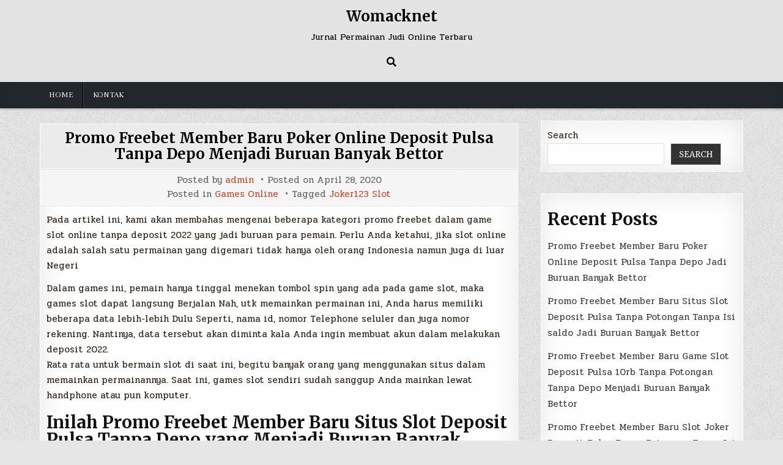

--- FILE ---
content_type: text/html; charset=UTF-8
request_url: https://womacknet.com/promo-freebet-member-baru-poker-online-deposit-pulsa-tanpa-depo-menjadi-buruan-banyak-bettor/
body_size: 11261
content:
<!DOCTYPE html>
<html lang="en-US">
<head>
<meta charset="UTF-8">
<meta name="viewport" content="width=device-width, initial-scale=1.0">
<link rel="profile" href="https://gmpg.org/xfn/11">
<title>Promo Freebet Member Baru Poker Online Deposit Pulsa Tanpa Depo Menjadi Buruan Banyak Bettor &#8211; Womacknet</title>
<meta name='robots' content='max-image-preview:large' />
<link rel='dns-prefetch' href='//fonts.googleapis.com' />
<link rel="alternate" type="application/rss+xml" title="Womacknet &raquo; Feed" href="https://womacknet.com/feed/" />
<link rel="alternate" type="application/rss+xml" title="Womacknet &raquo; Comments Feed" href="https://womacknet.com/comments/feed/" />
<link rel="alternate" title="oEmbed (JSON)" type="application/json+oembed" href="https://womacknet.com/wp-json/oembed/1.0/embed?url=https%3A%2F%2Fwomacknet.com%2Fpromo-freebet-member-baru-poker-online-deposit-pulsa-tanpa-depo-menjadi-buruan-banyak-bettor%2F" />
<link rel="alternate" title="oEmbed (XML)" type="text/xml+oembed" href="https://womacknet.com/wp-json/oembed/1.0/embed?url=https%3A%2F%2Fwomacknet.com%2Fpromo-freebet-member-baru-poker-online-deposit-pulsa-tanpa-depo-menjadi-buruan-banyak-bettor%2F&#038;format=xml" />
<style id='wp-img-auto-sizes-contain-inline-css' type='text/css'>
img:is([sizes=auto i],[sizes^="auto," i]){contain-intrinsic-size:3000px 1500px}
/*# sourceURL=wp-img-auto-sizes-contain-inline-css */
</style>
<style id='wp-emoji-styles-inline-css' type='text/css'>

	img.wp-smiley, img.emoji {
		display: inline !important;
		border: none !important;
		box-shadow: none !important;
		height: 1em !important;
		width: 1em !important;
		margin: 0 0.07em !important;
		vertical-align: -0.1em !important;
		background: none !important;
		padding: 0 !important;
	}
/*# sourceURL=wp-emoji-styles-inline-css */
</style>
<style id='wp-block-library-inline-css' type='text/css'>
:root{--wp-block-synced-color:#7a00df;--wp-block-synced-color--rgb:122,0,223;--wp-bound-block-color:var(--wp-block-synced-color);--wp-editor-canvas-background:#ddd;--wp-admin-theme-color:#007cba;--wp-admin-theme-color--rgb:0,124,186;--wp-admin-theme-color-darker-10:#006ba1;--wp-admin-theme-color-darker-10--rgb:0,107,160.5;--wp-admin-theme-color-darker-20:#005a87;--wp-admin-theme-color-darker-20--rgb:0,90,135;--wp-admin-border-width-focus:2px}@media (min-resolution:192dpi){:root{--wp-admin-border-width-focus:1.5px}}.wp-element-button{cursor:pointer}:root .has-very-light-gray-background-color{background-color:#eee}:root .has-very-dark-gray-background-color{background-color:#313131}:root .has-very-light-gray-color{color:#eee}:root .has-very-dark-gray-color{color:#313131}:root .has-vivid-green-cyan-to-vivid-cyan-blue-gradient-background{background:linear-gradient(135deg,#00d084,#0693e3)}:root .has-purple-crush-gradient-background{background:linear-gradient(135deg,#34e2e4,#4721fb 50%,#ab1dfe)}:root .has-hazy-dawn-gradient-background{background:linear-gradient(135deg,#faaca8,#dad0ec)}:root .has-subdued-olive-gradient-background{background:linear-gradient(135deg,#fafae1,#67a671)}:root .has-atomic-cream-gradient-background{background:linear-gradient(135deg,#fdd79a,#004a59)}:root .has-nightshade-gradient-background{background:linear-gradient(135deg,#330968,#31cdcf)}:root .has-midnight-gradient-background{background:linear-gradient(135deg,#020381,#2874fc)}:root{--wp--preset--font-size--normal:16px;--wp--preset--font-size--huge:42px}.has-regular-font-size{font-size:1em}.has-larger-font-size{font-size:2.625em}.has-normal-font-size{font-size:var(--wp--preset--font-size--normal)}.has-huge-font-size{font-size:var(--wp--preset--font-size--huge)}.has-text-align-center{text-align:center}.has-text-align-left{text-align:left}.has-text-align-right{text-align:right}.has-fit-text{white-space:nowrap!important}#end-resizable-editor-section{display:none}.aligncenter{clear:both}.items-justified-left{justify-content:flex-start}.items-justified-center{justify-content:center}.items-justified-right{justify-content:flex-end}.items-justified-space-between{justify-content:space-between}.screen-reader-text{border:0;clip-path:inset(50%);height:1px;margin:-1px;overflow:hidden;padding:0;position:absolute;width:1px;word-wrap:normal!important}.screen-reader-text:focus{background-color:#ddd;clip-path:none;color:#444;display:block;font-size:1em;height:auto;left:5px;line-height:normal;padding:15px 23px 14px;text-decoration:none;top:5px;width:auto;z-index:100000}html :where(.has-border-color){border-style:solid}html :where([style*=border-top-color]){border-top-style:solid}html :where([style*=border-right-color]){border-right-style:solid}html :where([style*=border-bottom-color]){border-bottom-style:solid}html :where([style*=border-left-color]){border-left-style:solid}html :where([style*=border-width]){border-style:solid}html :where([style*=border-top-width]){border-top-style:solid}html :where([style*=border-right-width]){border-right-style:solid}html :where([style*=border-bottom-width]){border-bottom-style:solid}html :where([style*=border-left-width]){border-left-style:solid}html :where(img[class*=wp-image-]){height:auto;max-width:100%}:where(figure){margin:0 0 1em}html :where(.is-position-sticky){--wp-admin--admin-bar--position-offset:var(--wp-admin--admin-bar--height,0px)}@media screen and (max-width:600px){html :where(.is-position-sticky){--wp-admin--admin-bar--position-offset:0px}}

/*# sourceURL=wp-block-library-inline-css */
</style><style id='wp-block-heading-inline-css' type='text/css'>
h1:where(.wp-block-heading).has-background,h2:where(.wp-block-heading).has-background,h3:where(.wp-block-heading).has-background,h4:where(.wp-block-heading).has-background,h5:where(.wp-block-heading).has-background,h6:where(.wp-block-heading).has-background{padding:1.25em 2.375em}h1.has-text-align-left[style*=writing-mode]:where([style*=vertical-lr]),h1.has-text-align-right[style*=writing-mode]:where([style*=vertical-rl]),h2.has-text-align-left[style*=writing-mode]:where([style*=vertical-lr]),h2.has-text-align-right[style*=writing-mode]:where([style*=vertical-rl]),h3.has-text-align-left[style*=writing-mode]:where([style*=vertical-lr]),h3.has-text-align-right[style*=writing-mode]:where([style*=vertical-rl]),h4.has-text-align-left[style*=writing-mode]:where([style*=vertical-lr]),h4.has-text-align-right[style*=writing-mode]:where([style*=vertical-rl]),h5.has-text-align-left[style*=writing-mode]:where([style*=vertical-lr]),h5.has-text-align-right[style*=writing-mode]:where([style*=vertical-rl]),h6.has-text-align-left[style*=writing-mode]:where([style*=vertical-lr]),h6.has-text-align-right[style*=writing-mode]:where([style*=vertical-rl]){rotate:180deg}
/*# sourceURL=https://womacknet.com/wp-includes/blocks/heading/style.min.css */
</style>
<style id='wp-block-latest-posts-inline-css' type='text/css'>
.wp-block-latest-posts{box-sizing:border-box}.wp-block-latest-posts.alignleft{margin-right:2em}.wp-block-latest-posts.alignright{margin-left:2em}.wp-block-latest-posts.wp-block-latest-posts__list{list-style:none}.wp-block-latest-posts.wp-block-latest-posts__list li{clear:both;overflow-wrap:break-word}.wp-block-latest-posts.is-grid{display:flex;flex-wrap:wrap}.wp-block-latest-posts.is-grid li{margin:0 1.25em 1.25em 0;width:100%}@media (min-width:600px){.wp-block-latest-posts.columns-2 li{width:calc(50% - .625em)}.wp-block-latest-posts.columns-2 li:nth-child(2n){margin-right:0}.wp-block-latest-posts.columns-3 li{width:calc(33.33333% - .83333em)}.wp-block-latest-posts.columns-3 li:nth-child(3n){margin-right:0}.wp-block-latest-posts.columns-4 li{width:calc(25% - .9375em)}.wp-block-latest-posts.columns-4 li:nth-child(4n){margin-right:0}.wp-block-latest-posts.columns-5 li{width:calc(20% - 1em)}.wp-block-latest-posts.columns-5 li:nth-child(5n){margin-right:0}.wp-block-latest-posts.columns-6 li{width:calc(16.66667% - 1.04167em)}.wp-block-latest-posts.columns-6 li:nth-child(6n){margin-right:0}}:root :where(.wp-block-latest-posts.is-grid){padding:0}:root :where(.wp-block-latest-posts.wp-block-latest-posts__list){padding-left:0}.wp-block-latest-posts__post-author,.wp-block-latest-posts__post-date{display:block;font-size:.8125em}.wp-block-latest-posts__post-excerpt,.wp-block-latest-posts__post-full-content{margin-bottom:1em;margin-top:.5em}.wp-block-latest-posts__featured-image a{display:inline-block}.wp-block-latest-posts__featured-image img{height:auto;max-width:100%;width:auto}.wp-block-latest-posts__featured-image.alignleft{float:left;margin-right:1em}.wp-block-latest-posts__featured-image.alignright{float:right;margin-left:1em}.wp-block-latest-posts__featured-image.aligncenter{margin-bottom:1em;text-align:center}
/*# sourceURL=https://womacknet.com/wp-includes/blocks/latest-posts/style.min.css */
</style>
<style id='wp-block-search-inline-css' type='text/css'>
.wp-block-search__button{margin-left:10px;word-break:normal}.wp-block-search__button.has-icon{line-height:0}.wp-block-search__button svg{height:1.25em;min-height:24px;min-width:24px;width:1.25em;fill:currentColor;vertical-align:text-bottom}:where(.wp-block-search__button){border:1px solid #ccc;padding:6px 10px}.wp-block-search__inside-wrapper{display:flex;flex:auto;flex-wrap:nowrap;max-width:100%}.wp-block-search__label{width:100%}.wp-block-search.wp-block-search__button-only .wp-block-search__button{box-sizing:border-box;display:flex;flex-shrink:0;justify-content:center;margin-left:0;max-width:100%}.wp-block-search.wp-block-search__button-only .wp-block-search__inside-wrapper{min-width:0!important;transition-property:width}.wp-block-search.wp-block-search__button-only .wp-block-search__input{flex-basis:100%;transition-duration:.3s}.wp-block-search.wp-block-search__button-only.wp-block-search__searchfield-hidden,.wp-block-search.wp-block-search__button-only.wp-block-search__searchfield-hidden .wp-block-search__inside-wrapper{overflow:hidden}.wp-block-search.wp-block-search__button-only.wp-block-search__searchfield-hidden .wp-block-search__input{border-left-width:0!important;border-right-width:0!important;flex-basis:0;flex-grow:0;margin:0;min-width:0!important;padding-left:0!important;padding-right:0!important;width:0!important}:where(.wp-block-search__input){appearance:none;border:1px solid #949494;flex-grow:1;font-family:inherit;font-size:inherit;font-style:inherit;font-weight:inherit;letter-spacing:inherit;line-height:inherit;margin-left:0;margin-right:0;min-width:3rem;padding:8px;text-decoration:unset!important;text-transform:inherit}:where(.wp-block-search__button-inside .wp-block-search__inside-wrapper){background-color:#fff;border:1px solid #949494;box-sizing:border-box;padding:4px}:where(.wp-block-search__button-inside .wp-block-search__inside-wrapper) .wp-block-search__input{border:none;border-radius:0;padding:0 4px}:where(.wp-block-search__button-inside .wp-block-search__inside-wrapper) .wp-block-search__input:focus{outline:none}:where(.wp-block-search__button-inside .wp-block-search__inside-wrapper) :where(.wp-block-search__button){padding:4px 8px}.wp-block-search.aligncenter .wp-block-search__inside-wrapper{margin:auto}.wp-block[data-align=right] .wp-block-search.wp-block-search__button-only .wp-block-search__inside-wrapper{float:right}
/*# sourceURL=https://womacknet.com/wp-includes/blocks/search/style.min.css */
</style>
<style id='wp-block-group-inline-css' type='text/css'>
.wp-block-group{box-sizing:border-box}:where(.wp-block-group.wp-block-group-is-layout-constrained){position:relative}
/*# sourceURL=https://womacknet.com/wp-includes/blocks/group/style.min.css */
</style>
<style id='global-styles-inline-css' type='text/css'>
:root{--wp--preset--aspect-ratio--square: 1;--wp--preset--aspect-ratio--4-3: 4/3;--wp--preset--aspect-ratio--3-4: 3/4;--wp--preset--aspect-ratio--3-2: 3/2;--wp--preset--aspect-ratio--2-3: 2/3;--wp--preset--aspect-ratio--16-9: 16/9;--wp--preset--aspect-ratio--9-16: 9/16;--wp--preset--color--black: #000000;--wp--preset--color--cyan-bluish-gray: #abb8c3;--wp--preset--color--white: #ffffff;--wp--preset--color--pale-pink: #f78da7;--wp--preset--color--vivid-red: #cf2e2e;--wp--preset--color--luminous-vivid-orange: #ff6900;--wp--preset--color--luminous-vivid-amber: #fcb900;--wp--preset--color--light-green-cyan: #7bdcb5;--wp--preset--color--vivid-green-cyan: #00d084;--wp--preset--color--pale-cyan-blue: #8ed1fc;--wp--preset--color--vivid-cyan-blue: #0693e3;--wp--preset--color--vivid-purple: #9b51e0;--wp--preset--gradient--vivid-cyan-blue-to-vivid-purple: linear-gradient(135deg,rgb(6,147,227) 0%,rgb(155,81,224) 100%);--wp--preset--gradient--light-green-cyan-to-vivid-green-cyan: linear-gradient(135deg,rgb(122,220,180) 0%,rgb(0,208,130) 100%);--wp--preset--gradient--luminous-vivid-amber-to-luminous-vivid-orange: linear-gradient(135deg,rgb(252,185,0) 0%,rgb(255,105,0) 100%);--wp--preset--gradient--luminous-vivid-orange-to-vivid-red: linear-gradient(135deg,rgb(255,105,0) 0%,rgb(207,46,46) 100%);--wp--preset--gradient--very-light-gray-to-cyan-bluish-gray: linear-gradient(135deg,rgb(238,238,238) 0%,rgb(169,184,195) 100%);--wp--preset--gradient--cool-to-warm-spectrum: linear-gradient(135deg,rgb(74,234,220) 0%,rgb(151,120,209) 20%,rgb(207,42,186) 40%,rgb(238,44,130) 60%,rgb(251,105,98) 80%,rgb(254,248,76) 100%);--wp--preset--gradient--blush-light-purple: linear-gradient(135deg,rgb(255,206,236) 0%,rgb(152,150,240) 100%);--wp--preset--gradient--blush-bordeaux: linear-gradient(135deg,rgb(254,205,165) 0%,rgb(254,45,45) 50%,rgb(107,0,62) 100%);--wp--preset--gradient--luminous-dusk: linear-gradient(135deg,rgb(255,203,112) 0%,rgb(199,81,192) 50%,rgb(65,88,208) 100%);--wp--preset--gradient--pale-ocean: linear-gradient(135deg,rgb(255,245,203) 0%,rgb(182,227,212) 50%,rgb(51,167,181) 100%);--wp--preset--gradient--electric-grass: linear-gradient(135deg,rgb(202,248,128) 0%,rgb(113,206,126) 100%);--wp--preset--gradient--midnight: linear-gradient(135deg,rgb(2,3,129) 0%,rgb(40,116,252) 100%);--wp--preset--font-size--small: 13px;--wp--preset--font-size--medium: 20px;--wp--preset--font-size--large: 36px;--wp--preset--font-size--x-large: 42px;--wp--preset--spacing--20: 0.44rem;--wp--preset--spacing--30: 0.67rem;--wp--preset--spacing--40: 1rem;--wp--preset--spacing--50: 1.5rem;--wp--preset--spacing--60: 2.25rem;--wp--preset--spacing--70: 3.38rem;--wp--preset--spacing--80: 5.06rem;--wp--preset--shadow--natural: 6px 6px 9px rgba(0, 0, 0, 0.2);--wp--preset--shadow--deep: 12px 12px 50px rgba(0, 0, 0, 0.4);--wp--preset--shadow--sharp: 6px 6px 0px rgba(0, 0, 0, 0.2);--wp--preset--shadow--outlined: 6px 6px 0px -3px rgb(255, 255, 255), 6px 6px rgb(0, 0, 0);--wp--preset--shadow--crisp: 6px 6px 0px rgb(0, 0, 0);}:where(.is-layout-flex){gap: 0.5em;}:where(.is-layout-grid){gap: 0.5em;}body .is-layout-flex{display: flex;}.is-layout-flex{flex-wrap: wrap;align-items: center;}.is-layout-flex > :is(*, div){margin: 0;}body .is-layout-grid{display: grid;}.is-layout-grid > :is(*, div){margin: 0;}:where(.wp-block-columns.is-layout-flex){gap: 2em;}:where(.wp-block-columns.is-layout-grid){gap: 2em;}:where(.wp-block-post-template.is-layout-flex){gap: 1.25em;}:where(.wp-block-post-template.is-layout-grid){gap: 1.25em;}.has-black-color{color: var(--wp--preset--color--black) !important;}.has-cyan-bluish-gray-color{color: var(--wp--preset--color--cyan-bluish-gray) !important;}.has-white-color{color: var(--wp--preset--color--white) !important;}.has-pale-pink-color{color: var(--wp--preset--color--pale-pink) !important;}.has-vivid-red-color{color: var(--wp--preset--color--vivid-red) !important;}.has-luminous-vivid-orange-color{color: var(--wp--preset--color--luminous-vivid-orange) !important;}.has-luminous-vivid-amber-color{color: var(--wp--preset--color--luminous-vivid-amber) !important;}.has-light-green-cyan-color{color: var(--wp--preset--color--light-green-cyan) !important;}.has-vivid-green-cyan-color{color: var(--wp--preset--color--vivid-green-cyan) !important;}.has-pale-cyan-blue-color{color: var(--wp--preset--color--pale-cyan-blue) !important;}.has-vivid-cyan-blue-color{color: var(--wp--preset--color--vivid-cyan-blue) !important;}.has-vivid-purple-color{color: var(--wp--preset--color--vivid-purple) !important;}.has-black-background-color{background-color: var(--wp--preset--color--black) !important;}.has-cyan-bluish-gray-background-color{background-color: var(--wp--preset--color--cyan-bluish-gray) !important;}.has-white-background-color{background-color: var(--wp--preset--color--white) !important;}.has-pale-pink-background-color{background-color: var(--wp--preset--color--pale-pink) !important;}.has-vivid-red-background-color{background-color: var(--wp--preset--color--vivid-red) !important;}.has-luminous-vivid-orange-background-color{background-color: var(--wp--preset--color--luminous-vivid-orange) !important;}.has-luminous-vivid-amber-background-color{background-color: var(--wp--preset--color--luminous-vivid-amber) !important;}.has-light-green-cyan-background-color{background-color: var(--wp--preset--color--light-green-cyan) !important;}.has-vivid-green-cyan-background-color{background-color: var(--wp--preset--color--vivid-green-cyan) !important;}.has-pale-cyan-blue-background-color{background-color: var(--wp--preset--color--pale-cyan-blue) !important;}.has-vivid-cyan-blue-background-color{background-color: var(--wp--preset--color--vivid-cyan-blue) !important;}.has-vivid-purple-background-color{background-color: var(--wp--preset--color--vivid-purple) !important;}.has-black-border-color{border-color: var(--wp--preset--color--black) !important;}.has-cyan-bluish-gray-border-color{border-color: var(--wp--preset--color--cyan-bluish-gray) !important;}.has-white-border-color{border-color: var(--wp--preset--color--white) !important;}.has-pale-pink-border-color{border-color: var(--wp--preset--color--pale-pink) !important;}.has-vivid-red-border-color{border-color: var(--wp--preset--color--vivid-red) !important;}.has-luminous-vivid-orange-border-color{border-color: var(--wp--preset--color--luminous-vivid-orange) !important;}.has-luminous-vivid-amber-border-color{border-color: var(--wp--preset--color--luminous-vivid-amber) !important;}.has-light-green-cyan-border-color{border-color: var(--wp--preset--color--light-green-cyan) !important;}.has-vivid-green-cyan-border-color{border-color: var(--wp--preset--color--vivid-green-cyan) !important;}.has-pale-cyan-blue-border-color{border-color: var(--wp--preset--color--pale-cyan-blue) !important;}.has-vivid-cyan-blue-border-color{border-color: var(--wp--preset--color--vivid-cyan-blue) !important;}.has-vivid-purple-border-color{border-color: var(--wp--preset--color--vivid-purple) !important;}.has-vivid-cyan-blue-to-vivid-purple-gradient-background{background: var(--wp--preset--gradient--vivid-cyan-blue-to-vivid-purple) !important;}.has-light-green-cyan-to-vivid-green-cyan-gradient-background{background: var(--wp--preset--gradient--light-green-cyan-to-vivid-green-cyan) !important;}.has-luminous-vivid-amber-to-luminous-vivid-orange-gradient-background{background: var(--wp--preset--gradient--luminous-vivid-amber-to-luminous-vivid-orange) !important;}.has-luminous-vivid-orange-to-vivid-red-gradient-background{background: var(--wp--preset--gradient--luminous-vivid-orange-to-vivid-red) !important;}.has-very-light-gray-to-cyan-bluish-gray-gradient-background{background: var(--wp--preset--gradient--very-light-gray-to-cyan-bluish-gray) !important;}.has-cool-to-warm-spectrum-gradient-background{background: var(--wp--preset--gradient--cool-to-warm-spectrum) !important;}.has-blush-light-purple-gradient-background{background: var(--wp--preset--gradient--blush-light-purple) !important;}.has-blush-bordeaux-gradient-background{background: var(--wp--preset--gradient--blush-bordeaux) !important;}.has-luminous-dusk-gradient-background{background: var(--wp--preset--gradient--luminous-dusk) !important;}.has-pale-ocean-gradient-background{background: var(--wp--preset--gradient--pale-ocean) !important;}.has-electric-grass-gradient-background{background: var(--wp--preset--gradient--electric-grass) !important;}.has-midnight-gradient-background{background: var(--wp--preset--gradient--midnight) !important;}.has-small-font-size{font-size: var(--wp--preset--font-size--small) !important;}.has-medium-font-size{font-size: var(--wp--preset--font-size--medium) !important;}.has-large-font-size{font-size: var(--wp--preset--font-size--large) !important;}.has-x-large-font-size{font-size: var(--wp--preset--font-size--x-large) !important;}
/*# sourceURL=global-styles-inline-css */
</style>

<style id='classic-theme-styles-inline-css' type='text/css'>
/*! This file is auto-generated */
.wp-block-button__link{color:#fff;background-color:#32373c;border-radius:9999px;box-shadow:none;text-decoration:none;padding:calc(.667em + 2px) calc(1.333em + 2px);font-size:1.125em}.wp-block-file__button{background:#32373c;color:#fff;text-decoration:none}
/*# sourceURL=/wp-includes/css/classic-themes.min.css */
</style>
<link rel='stylesheet' id='contact-form-7-css' href='https://womacknet.com/wp-content/plugins/contact-form-7/includes/css/styles.css?ver=6.1.3' type='text/css' media='all' />
<link rel='stylesheet' id='simple-writer-maincss-css' href='https://womacknet.com/wp-content/themes/simple-writer/style.css' type='text/css' media='all' />
<link rel='stylesheet' id='fontawesome-css' href='https://womacknet.com/wp-content/themes/simple-writer/assets/css/all.min.css' type='text/css' media='all' />
<link rel='stylesheet' id='simple-writer-webfont-css' href='//fonts.googleapis.com/css?family=Pridi:400,700|Oswald:400,700|Merriweather:400,400i,700,700i|Frank+Ruhl+Libre:400,700&#038;display=swap' type='text/css' media='all' />
<script type="text/javascript" src="https://womacknet.com/wp-includes/js/jquery/jquery.min.js?ver=3.7.1" id="jquery-core-js"></script>
<script type="text/javascript" src="https://womacknet.com/wp-includes/js/jquery/jquery-migrate.min.js?ver=3.4.1" id="jquery-migrate-js"></script>
<link rel="https://api.w.org/" href="https://womacknet.com/wp-json/" /><link rel="alternate" title="JSON" type="application/json" href="https://womacknet.com/wp-json/wp/v2/posts/146" /><link rel="EditURI" type="application/rsd+xml" title="RSD" href="https://womacknet.com/xmlrpc.php?rsd" />
<meta name="generator" content="WordPress 6.9" />
<link rel="canonical" href="https://womacknet.com/promo-freebet-member-baru-poker-online-deposit-pulsa-tanpa-depo-menjadi-buruan-banyak-bettor/" />
<link rel='shortlink' href='https://womacknet.com/?p=146' />
    <style type="text/css">
            .simple-writer-site-title, .simple-writer-site-title a, .simple-writer-site-description {color: #000000;}
        </style>
    <style type="text/css" id="custom-background-css">
body.custom-background { background-image: url("https://womacknet.com/wp-content/themes/simple-writer/assets/images/background.png"); background-position: left top; background-size: auto; background-repeat: repeat; background-attachment: fixed; }
</style>
	</head>

<body class="wp-singular post-template-default single single-post postid-146 single-format-standard custom-background wp-theme-simple-writer simple-writer-animated simple-writer-fadein simple-writer-theme-is-active simple-writer-header-full-width simple-writer-primary-menu-active simple-writer-primary-mobile-menu-active simple-writer-table-css-active" id="simple-writer-site-body" itemscope="itemscope" itemtype="http://schema.org/WebPage">
<a class="skip-link screen-reader-text" href="#simple-writer-posts-wrapper">Skip to content</a>

<div class="simple-writer-site-wrapper">



<div class="simple-writer-container" id="simple-writer-header" itemscope="itemscope" itemtype="http://schema.org/WPHeader" role="banner">
<div class="simple-writer-head-content simple-writer-clearfix" id="simple-writer-head-content">
<div class="simple-writer-outer-wrapper">
<div class="simple-writer-header-inside simple-writer-clearfix">
<div class="simple-writer-header-inside-content simple-writer-clearfix">

<div class="simple-writer-logo">
    <div class="site-branding">
                  <p class="simple-writer-site-title"><a href="https://womacknet.com/" rel="home">Womacknet</a></p>
            <p class="simple-writer-site-description"><span>Jurnal Permainan Judi Online Terbaru</span></p>        </div>
</div>

<div class="simple-writer-header-social">

<div class="simple-writer-header-social-icons simple-writer-clearfix">
                                                                                                                                                                                                                                                                        <a href="#" aria-label="Search Button" class="simple-writer-social-icon-search"><i class="fas fa-search" aria-hidden="true" title="Search"></i></a></div>

</div><!--/.simple-writer-header-social -->

</div>
</div>
</div><!--/#simple-writer-head-content -->
</div><!--/#simple-writer-header -->
</div>


<div id="simple-writer-search-overlay-wrap" class="simple-writer-search-overlay">
  <div class="simple-writer-search-overlay-content">
    
<form role="search" method="get" class="simple-writer-search-form" action="https://womacknet.com/">
<label>
    <span class="simple-writer-sr-only">Search for:</span>
    <input type="search" class="simple-writer-search-field" placeholder="Search &hellip;" value="" name="s" />
</label>
<input type="submit" class="simple-writer-search-submit" value="&#xf002;" />
</form>  </div>
  <button class="simple-writer-search-closebtn" aria-label="Close Search" title="Close Search">&#xD7;</button>
</div>

<div class="simple-writer-container simple-writer-primary-menu-container simple-writer-clearfix">
<div class="simple-writer-primary-menu-container-inside simple-writer-clearfix">

<nav class="simple-writer-nav-primary" id="simple-writer-primary-navigation" itemscope="itemscope" itemtype="http://schema.org/SiteNavigationElement" role="navigation" aria-label="Primary Menu">
<div class="simple-writer-outer-wrapper">
<button class="simple-writer-primary-responsive-menu-icon" aria-controls="simple-writer-menu-primary-navigation" aria-expanded="false">Menu</button>
<ul id="simple-writer-menu-primary-navigation" class="simple-writer-primary-nav-menu simple-writer-menu-primary"><li ><a href="https://womacknet.com/">Home</a></li><li class="page_item page-item-2"><a href="https://womacknet.com/kontak/">Kontak</a></li></ul></div>
</nav>

</div>
</div>

<div class="simple-writer-outer-wrapper">


</div>

<div class="simple-writer-outer-wrapper" id="simple-writer-wrapper-outside">

<div class="simple-writer-container simple-writer-clearfix" id="simple-writer-wrapper">
<div class="simple-writer-content-wrapper simple-writer-clearfix" id="simple-writer-content-wrapper">
<div class="simple-writer-main-wrapper simple-writer-clearfix" id="simple-writer-main-wrapper" itemscope="itemscope" itemtype="http://schema.org/Blog" role="main">
<div class="theiaStickySidebar">
<div class="simple-writer-main-wrapper-inside simple-writer-clearfix">




<div class="simple-writer-posts-wrapper" id="simple-writer-posts-wrapper">



<article id="post-146" class="simple-writer-post-singular simple-writer-singular-block post-146 post type-post status-publish format-standard hentry category-games-online tag-joker123-slot wpcat-1-id">
<div class="simple-writer-singular-block-inside">

        <header class="entry-header">
    <div class="entry-header-inside">
                    <h1 class="post-title entry-title"><a href="https://womacknet.com/promo-freebet-member-baru-poker-online-deposit-pulsa-tanpa-depo-menjadi-buruan-banyak-bettor/" rel="bookmark">Promo Freebet Member Baru Poker Online Deposit Pulsa Tanpa Depo Menjadi Buruan Banyak Bettor</a></h1>            </div>
    </header><!-- .entry-header -->
    
        <div class="simple-writer-singleview-post-data simple-writer-singleview-post-block">
    <div class="simple-writer-singleview-post-data-inside">
                    <div class="simple-writer-singleview-post-header">
    <span class="simple-writer-singleview-post-author simple-writer-singleview-post-meta"><span class="simple-writer-singleview-post-meta-text">Posted by&nbsp;</span><a href="https://womacknet.com/author/admin/">admin</a></span>    <span class="simple-writer-singleview-post-date simple-writer-singleview-post-meta"><span class="simple-writer-singleview-post-meta-text">Posted on&nbsp;</span>April 28, 2020</span>        </div>
                    <div class="simple-writer-singleview-post-footer">
                    <span class="simple-writer-singleview-post-cat-links simple-writer-singleview-post-meta"><span class="simple-writer-singleview-post-cat-links-text">Posted in&nbsp;</span><a href="https://womacknet.com/category/games-online/" rel="category tag">Games Online</a></span>
                            <span class="simple-writer-singleview-post-tags-links simple-writer-singleview-post-meta"><span class="simple-writer-singleview-post-tags-links-text">Tagged&nbsp;</span><a href="https://womacknet.com/tag/joker123-slot/" rel="tag">Joker123 Slot</a></span>
                </div>
            </div>
    </div>
    
    
    <div class="entry-content simple-writer-clearfix">
        <p>Pada artikel ini, kami akan membahas mengenai beberapa kategori promo freebet dalam game slot online tanpa deposit 2022 yang jadi buruan para pemain. Perlu Anda ketahui, jika slot online adalah salah satu permainan yang digemari tidak hanya oleh orang Indonesia namun juga di luar Negeri</p>
<p>Dalam games ini, pemain hanya tinggal menekan tombol spin yang ada pada game slot, maka games slot dapat langsung Berjalan Nah, utk memainkan permainan ini, Anda harus memiliki beberapa data lebih-lebih Dulu Seperti, nama id, nomor Telephone seluler dan juga nomor rekening. Nantinya, data tersebut akan diminta kala Anda ingin membuat akun dalam melakukan deposit 2022.<br />
Rata rata untuk bermain slot di saat ini, begitu banyak orang yang menggunakan situs dalam memainkan permainannya. Saat ini, games slot sendiri sudah sanggup Anda mainkan lewat handphone atau pun komputer.</p>
<h2>Inilah Promo Freebet Member Baru Situs Slot Deposit Pulsa Tanpa Depo yang Menjadi Buruan Banyak Bettor</h2>
<p>Bermain slot online di situs judi sebetulnya tidak tidak sama jauh dikala main-main di mesin slot online. Mengapa tidak beda jauh? Sebab, saat ini banyak sekali kategori game yang sedia di website yang menawarkan banyak bonus besar. Nah, Anda ingin mengetahui apa saja bonus yang sedia di mesin slot tersebut? Berikut ini yakni ulasannya:</p>
<p>• Jackpot<br />
Bonus mula-mula yaitu jackpot yaitu bonus yang sedia pada game slot online. Anda dapat mendapatkan jackpot kalau meraih angka saat bermain slot online. Angka perkalian maksudnya yaitu dikala Anda melakukan spin mungkin saja Anda dapat mendapatkan angka yang semakin besar.<br />
Setiap angka perkalian yang sanggup Anda peroleh akan ditambah terus menerus kalau permainannya telah selesai. Hasil yang dapat Anda peroleh akan dikalikan dengan jumlah perkalian yang dapat Andan peroleh. Oleh sebab itu, semakin besar nominal spin Kelak maka akan semakin besar pula keuntungannya.</p>
<p>• Bonus Scatter<br />
Bonus setelah itu yang dapat Anda peroleh dalam permainan slot yakni scatter. Jenis bonus ini rata rata sebagai frees pin. Cara memperoleh freespin ini lumayan mudah. Anda hanya mesti melakukan spin terus menerus, hingga Anda menemukan 4 simbol scatter secara bersamaan.<br />
Jikalau Anda telah menemukan tombol tersebut, sehingga freespin kelak akan diberikan dengan cara langsung dalam games tersebut dan Anda hanya harus menekan tombol spink tanpa harus mengeluarkan uang lagi. Rata rata buat mengetahui kapan untuk memperoleh cuma-cuma spin ini mahir dengan bertanya kepada agen slot online tersebut.</p>
<p>Inilah Daftar 8 Website Slot Online Terpercaya 2021<br />
Dalam games slot yang dikembangkan oleh sekian banyak provider populer dan memiliki reputasi berkelas dunia, pastinya ada sekian banyak kelebihan yang dapat membuat para membernya suka saat main-main dalam situs slot ini. Inilah beberapa daftar wbsiter slot terpercaya 2021 yang pastinya sediakan bonus besar:</p>
<p>• Slot Online Pragmatic Play<br />
Provider slot mula-mula yang terkenal di kalangan para pemain slot merupakan pragmatic play. Kategori ini tidak jarang kali melakukan inovasi dalam permainan slot mereka. Pragmatic play juga terkenal sangat berkonsentrasi kepada penampakan yang menarik dan juga interaktif.<br />
Provider pragmatic play sendiri adalah salah satu web slot yang menjadi pilihan bagi banyak pemain karena memiliki nilai RTP paling tinggi dibanding di situ lain. Permainan slot yang tersedia di website ini juga terus mengalami perkembangan dengan adanya permainan lain seperti online bingo.</p>
<p>• Slot88 Online<br />
Setelah itu provider terkenal yang dapat Anda difungsikan untuk main-main slot merupakan slot88. Provider ini telah sukses meluangkan solusi yang tepat mulai dari tahun 2007.<br />
Sekarang, provider ini juga sukses jadi salah satu platform penyedia game slot paling baik tetapi tetap pertimbangkan keuntungan pemain dengan penampakan menarik. Provider slot88 juga ialah salah satu website slot yang juga memiliki RTP paling tinggi bahkan hingga 98 %</p>
    </div><!-- .entry-content -->

    
    
            <div class="simple-writer-author-bio">
            <div class="simple-writer-author-bio-inside">
            <div class="simple-writer-author-bio-top">
            <span class="simple-writer-author-bio-gravatar">
                <img alt='' src='https://secure.gravatar.com/avatar/fed89ef9da8f5e1a32ce56dd9339a1c7d59ef7b32549c573c5c7dfe80c967d7d?s=80&#038;d=mm&#038;r=g' class='avatar avatar-80 photo' height='80' width='80' />
            </span>
            <div class="simple-writer-author-bio-text">
                <div class="simple-writer-author-bio-name">Author: <span><a href="https://womacknet.com" title="Visit admin&#8217;s website" rel="author external">admin</a></span></div><div class="simple-writer-author-bio-text-description"></div>
            </div>
            </div>
            </div>
            </div>
        
</div>
</article>


	<nav class="navigation post-navigation" aria-label="Posts">
		<h2 class="screen-reader-text">Post navigation</h2>
		<div class="nav-links"><div class="nav-previous"><a href="https://womacknet.com/promo-freebet-member-baru-poker-online-deposit-10rb-tanpa-depo-jadi-buruan-banyak-bettor/" rel="prev">Promo Freebet Member Baru Poker Online Deposit 10rb Tanpa Depo Jadi Buruan Banyak Bettor &rarr;</a></div><div class="nav-next"><a href="https://womacknet.com/promo-freebet-member-baru-agen-slot-joker123-tanpa-depo-menjadi-buruan-banyak-bettor/" rel="next">&larr; Promo Freebet Member Baru Agen Slot Joker123 Tanpa Depo Menjadi Buruan Banyak Bettor</a></div></div>
	</nav>
<div class="clear"></div>
</div><!--/#simple-writer-posts-wrapper -->




</div>
</div>
</div><!-- /#simple-writer-main-wrapper -->


<div class="simple-writer-sidebar-wrapper simple-writer-sidebar-widget-areas simple-writer-clearfix" id="simple-writer-sidebar-wrapper" itemscope="itemscope" itemtype="http://schema.org/WPSideBar" role="complementary">
<div class="theiaStickySidebar">
<div class="simple-writer-sidebar-wrapper-inside simple-writer-clearfix">

<div id="block-2" class="simple-writer-side-widget widget simple-writer-widget-block widget_block widget_search"><div class="simple-writer-widget-block-inside"><form role="search" method="get" action="https://womacknet.com/" class="wp-block-search__button-outside wp-block-search__text-button wp-block-search"    ><label class="wp-block-search__label" for="wp-block-search__input-1" >Search</label><div class="wp-block-search__inside-wrapper" ><input class="wp-block-search__input" id="wp-block-search__input-1" placeholder="" value="" type="search" name="s" required /><button aria-label="Search" class="wp-block-search__button wp-element-button" type="submit" >Search</button></div></form></div></div><div id="block-3" class="simple-writer-side-widget widget simple-writer-widget-block widget_block"><div class="simple-writer-widget-block-inside"><div class="wp-block-group"><div class="wp-block-group__inner-container is-layout-flow wp-block-group-is-layout-flow"><h2 class="wp-block-heading">Recent Posts</h2><ul class="wp-block-latest-posts__list wp-block-latest-posts"><li><a class="wp-block-latest-posts__post-title" href="https://womacknet.com/promo-freebet-member-baru-poker-online-deposit-pulsa-tanpa-depo-jadi-buruan-banyak-bettor/">Promo Freebet Member Baru Poker Online Deposit Pulsa Tanpa Depo Jadi Buruan Banyak Bettor</a></li>
<li><a class="wp-block-latest-posts__post-title" href="https://womacknet.com/promo-freebet-member-baru-situs-slot-deposit-pulsa-tanpa-potongan-tanpa-isi-saldo-jadi-buruan-banyak-bettor/">Promo Freebet Member Baru Situs Slot Deposit Pulsa Tanpa Potongan Tanpa Isi saldo Jadi Buruan Banyak Bettor</a></li>
<li><a class="wp-block-latest-posts__post-title" href="https://womacknet.com/promo-freebet-member-baru-game-slot-deposit-pulsa-10rb-tanpa-potongan-tanpa-depo-menjadi-buruan-banyak-bettor/">Promo Freebet Member Baru Game Slot Deposit Pulsa 10rb Tanpa Potongan Tanpa Depo Menjadi Buruan Banyak Bettor</a></li>
<li><a class="wp-block-latest-posts__post-title" href="https://womacknet.com/promo-freebet-member-baru-slot-joker-deposit-pulsa-tanpa-potongan-tanpa-isi-saldo-menjadi-buruan-banyak-bettor/">Promo Freebet Member Baru Slot Joker Deposit Pulsa Tanpa Potongan Tanpa Isi saldo Menjadi Buruan Banyak Bettor</a></li>
<li><a class="wp-block-latest-posts__post-title" href="https://womacknet.com/promo-freebet-member-baru-cara-daftar-joker123-tanpa-isi-saldo-jadi-buruan-banyak-bettor/">Promo Freebet Member Baru Cara Daftar Joker123 Tanpa Isi saldo Jadi Buruan Banyak Bettor</a></li>
</ul></div></div></div></div>
</div>
</div>
</div><!-- /#simple-writer-sidebar-wrapper-->

</div>

</div><!--/#simple-writer-content-wrapper -->
</div><!--/#simple-writer-wrapper -->

<div class="simple-writer-outer-wrapper">


</div>



<div class="simple-writer-clearfix" id="simple-writer-site-bottom">
<div class="simple-writer-site-bottom-inside simple-writer-container">
<div class="simple-writer-outer-wrapper">


</div>
</div>
</div><!--/#simple-writer-site-bottom -->


</div>

<button class="simple-writer-scroll-top" title="Scroll to Top"><i class="fas fa-arrow-up" aria-hidden="true"></i><span class="simple-writer-sr-only">Scroll to Top</span></button>
<script type="speculationrules">
{"prefetch":[{"source":"document","where":{"and":[{"href_matches":"/*"},{"not":{"href_matches":["/wp-*.php","/wp-admin/*","/wp-content/uploads/*","/wp-content/*","/wp-content/plugins/*","/wp-content/themes/simple-writer/*","/*\\?(.+)"]}},{"not":{"selector_matches":"a[rel~=\"nofollow\"]"}},{"not":{"selector_matches":".no-prefetch, .no-prefetch a"}}]},"eagerness":"conservative"}]}
</script>
<script type="text/javascript" src="https://womacknet.com/wp-includes/js/dist/hooks.min.js?ver=dd5603f07f9220ed27f1" id="wp-hooks-js"></script>
<script type="text/javascript" src="https://womacknet.com/wp-includes/js/dist/i18n.min.js?ver=c26c3dc7bed366793375" id="wp-i18n-js"></script>
<script type="text/javascript" id="wp-i18n-js-after">
/* <![CDATA[ */
wp.i18n.setLocaleData( { 'text direction\u0004ltr': [ 'ltr' ] } );
wp.i18n.setLocaleData( { 'text direction\u0004ltr': [ 'ltr' ] } );
//# sourceURL=wp-i18n-js-after
/* ]]> */
</script>
<script type="text/javascript" src="https://womacknet.com/wp-content/plugins/contact-form-7/includes/swv/js/index.js?ver=6.1.3" id="swv-js"></script>
<script type="text/javascript" id="contact-form-7-js-before">
/* <![CDATA[ */
var wpcf7 = {
    "api": {
        "root": "https:\/\/womacknet.com\/wp-json\/",
        "namespace": "contact-form-7\/v1"
    }
};
//# sourceURL=contact-form-7-js-before
/* ]]> */
</script>
<script type="text/javascript" src="https://womacknet.com/wp-content/plugins/contact-form-7/includes/js/index.js?ver=6.1.3" id="contact-form-7-js"></script>
<script type="text/javascript" src="https://womacknet.com/wp-content/themes/simple-writer/assets/js/ResizeSensor.min.js" id="ResizeSensor-js"></script>
<script type="text/javascript" src="https://womacknet.com/wp-content/themes/simple-writer/assets/js/theia-sticky-sidebar.min.js" id="theia-sticky-sidebar-js"></script>
<script type="text/javascript" src="https://womacknet.com/wp-content/themes/simple-writer/assets/js/jquery.fitvids.min.js" id="fitvids-js"></script>
<script type="text/javascript" src="https://womacknet.com/wp-content/themes/simple-writer/assets/js/navigation.js" id="simple-writer-navigation-js"></script>
<script type="text/javascript" src="https://womacknet.com/wp-content/themes/simple-writer/assets/js/skip-link-focus-fix.js" id="simple-writer-skip-link-focus-fix-js"></script>
<script type="text/javascript" src="https://womacknet.com/wp-includes/js/imagesloaded.min.js?ver=5.0.0" id="imagesloaded-js"></script>
<script type="text/javascript" id="simple-writer-customjs-js-extra">
/* <![CDATA[ */
var simple_writer_ajax_object = {"ajaxurl":"https://womacknet.com/wp-admin/admin-ajax.php","primary_menu_active":"1","sticky_menu_active":"1","sticky_mobile_menu_active":"","sticky_sidebar_active":"1","fitvids_active":"1","backtotop_active":"1"};
//# sourceURL=simple-writer-customjs-js-extra
/* ]]> */
</script>
<script type="text/javascript" src="https://womacknet.com/wp-content/themes/simple-writer/assets/js/custom.js" id="simple-writer-customjs-js"></script>
<script type="text/javascript" id="simple-writer-html5shiv-js-js-extra">
/* <![CDATA[ */
var simple_writer_custom_script_vars = {"elements_name":"abbr article aside audio bdi canvas data datalist details dialog figcaption figure footer header hgroup main mark meter nav output picture progress section summary template time video"};
//# sourceURL=simple-writer-html5shiv-js-js-extra
/* ]]> */
</script>
<script type="text/javascript" src="https://womacknet.com/wp-content/themes/simple-writer/assets/js/html5shiv.js" id="simple-writer-html5shiv-js-js"></script>
<script id="wp-emoji-settings" type="application/json">
{"baseUrl":"https://s.w.org/images/core/emoji/17.0.2/72x72/","ext":".png","svgUrl":"https://s.w.org/images/core/emoji/17.0.2/svg/","svgExt":".svg","source":{"concatemoji":"https://womacknet.com/wp-includes/js/wp-emoji-release.min.js?ver=6.9"}}
</script>
<script type="module">
/* <![CDATA[ */
/*! This file is auto-generated */
const a=JSON.parse(document.getElementById("wp-emoji-settings").textContent),o=(window._wpemojiSettings=a,"wpEmojiSettingsSupports"),s=["flag","emoji"];function i(e){try{var t={supportTests:e,timestamp:(new Date).valueOf()};sessionStorage.setItem(o,JSON.stringify(t))}catch(e){}}function c(e,t,n){e.clearRect(0,0,e.canvas.width,e.canvas.height),e.fillText(t,0,0);t=new Uint32Array(e.getImageData(0,0,e.canvas.width,e.canvas.height).data);e.clearRect(0,0,e.canvas.width,e.canvas.height),e.fillText(n,0,0);const a=new Uint32Array(e.getImageData(0,0,e.canvas.width,e.canvas.height).data);return t.every((e,t)=>e===a[t])}function p(e,t){e.clearRect(0,0,e.canvas.width,e.canvas.height),e.fillText(t,0,0);var n=e.getImageData(16,16,1,1);for(let e=0;e<n.data.length;e++)if(0!==n.data[e])return!1;return!0}function u(e,t,n,a){switch(t){case"flag":return n(e,"\ud83c\udff3\ufe0f\u200d\u26a7\ufe0f","\ud83c\udff3\ufe0f\u200b\u26a7\ufe0f")?!1:!n(e,"\ud83c\udde8\ud83c\uddf6","\ud83c\udde8\u200b\ud83c\uddf6")&&!n(e,"\ud83c\udff4\udb40\udc67\udb40\udc62\udb40\udc65\udb40\udc6e\udb40\udc67\udb40\udc7f","\ud83c\udff4\u200b\udb40\udc67\u200b\udb40\udc62\u200b\udb40\udc65\u200b\udb40\udc6e\u200b\udb40\udc67\u200b\udb40\udc7f");case"emoji":return!a(e,"\ud83e\u1fac8")}return!1}function f(e,t,n,a){let r;const o=(r="undefined"!=typeof WorkerGlobalScope&&self instanceof WorkerGlobalScope?new OffscreenCanvas(300,150):document.createElement("canvas")).getContext("2d",{willReadFrequently:!0}),s=(o.textBaseline="top",o.font="600 32px Arial",{});return e.forEach(e=>{s[e]=t(o,e,n,a)}),s}function r(e){var t=document.createElement("script");t.src=e,t.defer=!0,document.head.appendChild(t)}a.supports={everything:!0,everythingExceptFlag:!0},new Promise(t=>{let n=function(){try{var e=JSON.parse(sessionStorage.getItem(o));if("object"==typeof e&&"number"==typeof e.timestamp&&(new Date).valueOf()<e.timestamp+604800&&"object"==typeof e.supportTests)return e.supportTests}catch(e){}return null}();if(!n){if("undefined"!=typeof Worker&&"undefined"!=typeof OffscreenCanvas&&"undefined"!=typeof URL&&URL.createObjectURL&&"undefined"!=typeof Blob)try{var e="postMessage("+f.toString()+"("+[JSON.stringify(s),u.toString(),c.toString(),p.toString()].join(",")+"));",a=new Blob([e],{type:"text/javascript"});const r=new Worker(URL.createObjectURL(a),{name:"wpTestEmojiSupports"});return void(r.onmessage=e=>{i(n=e.data),r.terminate(),t(n)})}catch(e){}i(n=f(s,u,c,p))}t(n)}).then(e=>{for(const n in e)a.supports[n]=e[n],a.supports.everything=a.supports.everything&&a.supports[n],"flag"!==n&&(a.supports.everythingExceptFlag=a.supports.everythingExceptFlag&&a.supports[n]);var t;a.supports.everythingExceptFlag=a.supports.everythingExceptFlag&&!a.supports.flag,a.supports.everything||((t=a.source||{}).concatemoji?r(t.concatemoji):t.wpemoji&&t.twemoji&&(r(t.twemoji),r(t.wpemoji)))});
//# sourceURL=https://womacknet.com/wp-includes/js/wp-emoji-loader.min.js
/* ]]> */
</script>
<script defer src="https://static.cloudflareinsights.com/beacon.min.js/vcd15cbe7772f49c399c6a5babf22c1241717689176015" integrity="sha512-ZpsOmlRQV6y907TI0dKBHq9Md29nnaEIPlkf84rnaERnq6zvWvPUqr2ft8M1aS28oN72PdrCzSjY4U6VaAw1EQ==" data-cf-beacon='{"version":"2024.11.0","token":"87c5962287b94d8dbd3427c37fab5f47","r":1,"server_timing":{"name":{"cfCacheStatus":true,"cfEdge":true,"cfExtPri":true,"cfL4":true,"cfOrigin":true,"cfSpeedBrain":true},"location_startswith":null}}' crossorigin="anonymous"></script>
</body>
</html>